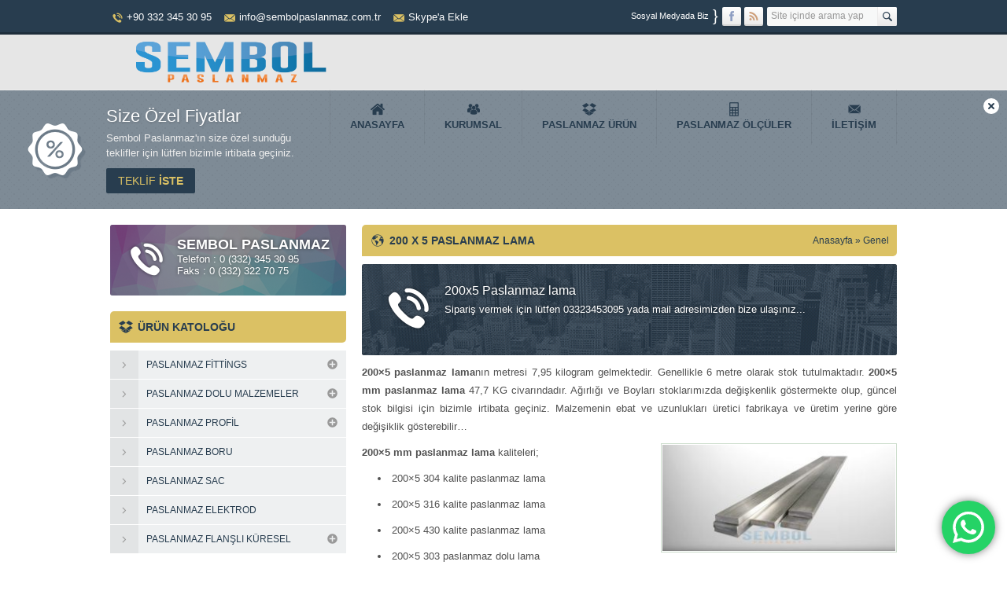

--- FILE ---
content_type: text/html; charset=UTF-8
request_url: https://sembolpaslanmaz.com.tr/200-x-5-paslanmaz-lama/
body_size: 13406
content:
<!DOCTYPE html>
<html lang="tr" >
<head>	
	<script async src="//pagead2.googlesyndication.com/pagead/js/adsbygoogle.js"></script>
<script>
  (adsbygoogle = window.adsbygoogle || []).push({
    google_ad_client: "ca-pub-5098694864187522",
    enable_page_level_ads: true
  });
</script>
<meta name="viewport" content="width=device-width, initial-scale=1" />
<meta charset="UTF-8" />
<link href='http://fonts.googleapis.com/css?family=Exo+2:400,500,600,700,300&amp;subset=latin,latin-ext' rel='stylesheet' type='text/css' />
<link href="https://sembolpaslanmaz.com.tr/wp-content/themes/sembol/lib/owl-carousel/owl.carousel.css" rel="stylesheet" type="text/css">
<link rel="stylesheet" type="text/css" href="https://sembolpaslanmaz.com.tr/wp-content/themes/sembol/style.php?color=283d4f" media="all" />
<!--[if lt IE 9]>
<script src="https://sembolpaslanmaz.com.tr/wp-content/themes/sembol/scripts/html5shiv.js"></script>
<![endif]-->
<title>
	200 x 5 Paslanmaz Lama - Sembol Paslanmaz</title>
	<link rel="image_src" href="https://sembolpaslanmaz.com.tr/wp-content/uploads/2016/06/logolu.png"/>
	<link rel="canonical" href="https://sembolpaslanmaz.com.tr/200-x-5-paslanmaz-lama/" />
	<meta property="og:type" content="article" />
	<meta property="og:description" content="200&#215;5 paslanmaz lamanın metresi 7,95 kilogram gelmektedir. Genellikle 6 metre olarak stok tutulmaktadır. 200&#215;5 mm paslanmaz lama 47,7 KG civarındadır. Ağırlığı ve Boyları stoklarımızda değişkenlik göstermekte olup, güncel stok bilgisi için bizimle irtibata geçiniz. Malzemenin ebat ve uzunlukları üretici fabrikaya ve üretim yerine göre değişiklik gösterebilir&#8230; 200&#215;5 mm paslanmaz lama kaliteleri; 200&#215;5 304 kalite paslanmaz lama 200&#215;5 316 " />
	<meta property="og:title" content="200 x 5 Paslanmaz Lama" />
	<meta property="og:image" content="https://sembolpaslanmaz.com.tr/wp-content/uploads/2016/06/logolu.png" />
	<meta property="og:url" content="https://sembolpaslanmaz.com.tr/200-x-5-paslanmaz-lama/" />

<link rel="shortcut icon" href="https://sembolpaslanmaz.com.tr/wp-content/themes/sembol/images/favicon.ico" type="image/x-icon">
<meta name='robots' content='index, follow, max-video-preview:-1, max-snippet:-1, max-image-preview:large' />

	<!-- This site is optimized with the Yoast SEO plugin v20.1 - https://yoast.com/wordpress/plugins/seo/ -->
	<title>200 x 5 Paslanmaz Lama - Sembol Paslanmaz</title>
	<link rel="canonical" href="https://sembolpaslanmaz.com.tr/200-x-5-paslanmaz-lama/" />
	<meta property="og:locale" content="tr_TR" />
	<meta property="og:type" content="article" />
	<meta property="og:title" content="200 x 5 Paslanmaz Lama - Sembol Paslanmaz" />
	<meta property="og:description" content="200&#215;5 paslanmaz lamanın metresi 7,95 kilogram gelmektedir. Genellikle 6 metre olarak stok tutulmaktadır. 200&#215;5 mm paslanmaz lama 47,7 KG civarındadır. Ağırlığı ve Boyları stoklarımızda değişkenlik göstermekte olup, güncel stok bilgisi için bizimle irtibata geçiniz. Malzemenin ebat ve uzunlukları üretici fabrikaya ve üretim yerine göre değişiklik gösterebilir&#8230; 200&#215;5 mm paslanmaz lama kaliteleri; 200&#215;5 304 kalite paslanmaz lama 200&#215;5 316 [&hellip;]" />
	<meta property="og:url" content="https://sembolpaslanmaz.com.tr/200-x-5-paslanmaz-lama/" />
	<meta property="og:site_name" content="Sembol Paslanmaz" />
	<meta property="article:publisher" content="http://www.facebook.com/sembolpaslanmaz" />
	<meta property="article:published_time" content="2016-06-15T06:08:48+00:00" />
	<meta property="og:image" content="https://sembolpaslanmaz.com.tr/wp-content/uploads/2016/06/logolu.png" />
	<meta property="og:image:width" content="996" />
	<meta property="og:image:height" content="544" />
	<meta property="og:image:type" content="image/png" />
	<meta name="author" content="admin" />
	<meta name="twitter:card" content="summary_large_image" />
	<meta name="twitter:label1" content="Yazan:" />
	<meta name="twitter:data1" content="admin" />
	<meta name="twitter:label2" content="Tahmini okuma süresi" />
	<meta name="twitter:data2" content="1 dakika" />
	<script type="application/ld+json" class="yoast-schema-graph">{"@context":"https://schema.org","@graph":[{"@type":"WebPage","@id":"https://sembolpaslanmaz.com.tr/200-x-5-paslanmaz-lama/","url":"https://sembolpaslanmaz.com.tr/200-x-5-paslanmaz-lama/","name":"200 x 5 Paslanmaz Lama - Sembol Paslanmaz","isPartOf":{"@id":"https://sembolpaslanmaz.com.tr/#website"},"primaryImageOfPage":{"@id":"https://sembolpaslanmaz.com.tr/200-x-5-paslanmaz-lama/#primaryimage"},"image":{"@id":"https://sembolpaslanmaz.com.tr/200-x-5-paslanmaz-lama/#primaryimage"},"thumbnailUrl":"https://sembolpaslanmaz.com.tr/wp-content/uploads/2016/06/logolu.png","datePublished":"2016-06-15T06:08:48+00:00","dateModified":"2016-06-15T06:08:48+00:00","author":{"@id":"https://sembolpaslanmaz.com.tr/#/schema/person/71e6c37095ef95c018f2a3f3c7b48c84"},"breadcrumb":{"@id":"https://sembolpaslanmaz.com.tr/200-x-5-paslanmaz-lama/#breadcrumb"},"inLanguage":"tr","potentialAction":[{"@type":"ReadAction","target":["https://sembolpaslanmaz.com.tr/200-x-5-paslanmaz-lama/"]}]},{"@type":"ImageObject","inLanguage":"tr","@id":"https://sembolpaslanmaz.com.tr/200-x-5-paslanmaz-lama/#primaryimage","url":"https://sembolpaslanmaz.com.tr/wp-content/uploads/2016/06/logolu.png","contentUrl":"https://sembolpaslanmaz.com.tr/wp-content/uploads/2016/06/logolu.png","width":996,"height":544},{"@type":"BreadcrumbList","@id":"https://sembolpaslanmaz.com.tr/200-x-5-paslanmaz-lama/#breadcrumb","itemListElement":[{"@type":"ListItem","position":1,"name":"Ana sayfa","item":"https://sembolpaslanmaz.com.tr/"},{"@type":"ListItem","position":2,"name":"200 x 5 Paslanmaz Lama"}]},{"@type":"WebSite","@id":"https://sembolpaslanmaz.com.tr/#website","url":"https://sembolpaslanmaz.com.tr/","name":"Sembol Paslanmaz","description":"paslanmaz boru, paslanmaz profil, paslanmaz çubuk, paslanmaz sac, paslanmaz fittings, paslanmaz manşon, paslanmaz nipel, paslanmaz çelik","potentialAction":[{"@type":"SearchAction","target":{"@type":"EntryPoint","urlTemplate":"https://sembolpaslanmaz.com.tr/?s={search_term_string}"},"query-input":"required name=search_term_string"}],"inLanguage":"tr"},{"@type":"Person","@id":"https://sembolpaslanmaz.com.tr/#/schema/person/71e6c37095ef95c018f2a3f3c7b48c84","name":"admin","url":"https://sembolpaslanmaz.com.tr/author/admin/"}]}</script>
	<!-- / Yoast SEO plugin. -->


<script type="text/javascript">
window._wpemojiSettings = {"baseUrl":"https:\/\/s.w.org\/images\/core\/emoji\/14.0.0\/72x72\/","ext":".png","svgUrl":"https:\/\/s.w.org\/images\/core\/emoji\/14.0.0\/svg\/","svgExt":".svg","source":{"concatemoji":"\/\/sembolpaslanmaz.com.tr\/wp-includes\/js\/wp-emoji-release.min.js?ver=5c1fa761fb1f5f3c3aa968cf42414806"}};
/*! This file is auto-generated */
!function(e,a,t){var n,r,o,i=a.createElement("canvas"),p=i.getContext&&i.getContext("2d");function s(e,t){var a=String.fromCharCode,e=(p.clearRect(0,0,i.width,i.height),p.fillText(a.apply(this,e),0,0),i.toDataURL());return p.clearRect(0,0,i.width,i.height),p.fillText(a.apply(this,t),0,0),e===i.toDataURL()}function c(e){var t=a.createElement("script");t.src=e,t.defer=t.type="text/javascript",a.getElementsByTagName("head")[0].appendChild(t)}for(o=Array("flag","emoji"),t.supports={everything:!0,everythingExceptFlag:!0},r=0;r<o.length;r++)t.supports[o[r]]=function(e){if(p&&p.fillText)switch(p.textBaseline="top",p.font="600 32px Arial",e){case"flag":return s([127987,65039,8205,9895,65039],[127987,65039,8203,9895,65039])?!1:!s([55356,56826,55356,56819],[55356,56826,8203,55356,56819])&&!s([55356,57332,56128,56423,56128,56418,56128,56421,56128,56430,56128,56423,56128,56447],[55356,57332,8203,56128,56423,8203,56128,56418,8203,56128,56421,8203,56128,56430,8203,56128,56423,8203,56128,56447]);case"emoji":return!s([129777,127995,8205,129778,127999],[129777,127995,8203,129778,127999])}return!1}(o[r]),t.supports.everything=t.supports.everything&&t.supports[o[r]],"flag"!==o[r]&&(t.supports.everythingExceptFlag=t.supports.everythingExceptFlag&&t.supports[o[r]]);t.supports.everythingExceptFlag=t.supports.everythingExceptFlag&&!t.supports.flag,t.DOMReady=!1,t.readyCallback=function(){t.DOMReady=!0},t.supports.everything||(n=function(){t.readyCallback()},a.addEventListener?(a.addEventListener("DOMContentLoaded",n,!1),e.addEventListener("load",n,!1)):(e.attachEvent("onload",n),a.attachEvent("onreadystatechange",function(){"complete"===a.readyState&&t.readyCallback()})),(e=t.source||{}).concatemoji?c(e.concatemoji):e.wpemoji&&e.twemoji&&(c(e.twemoji),c(e.wpemoji)))}(window,document,window._wpemojiSettings);
</script>
<style type="text/css">
img.wp-smiley,
img.emoji {
	display: inline !important;
	border: none !important;
	box-shadow: none !important;
	height: 1em !important;
	width: 1em !important;
	margin: 0 0.07em !important;
	vertical-align: -0.1em !important;
	background: none !important;
	padding: 0 !important;
}
</style>
	<link rel='stylesheet' id='wp-block-library-css' href='//sembolpaslanmaz.com.tr/wp-includes/css/dist/block-library/style.min.css?ver=5c1fa761fb1f5f3c3aa968cf42414806' type='text/css' media='all' />
<link rel='stylesheet' id='classic-theme-styles-css' href='//sembolpaslanmaz.com.tr/wp-includes/css/classic-themes.min.css?ver=1' type='text/css' media='all' />
<style id='global-styles-inline-css' type='text/css'>
body{--wp--preset--color--black: #000000;--wp--preset--color--cyan-bluish-gray: #abb8c3;--wp--preset--color--white: #ffffff;--wp--preset--color--pale-pink: #f78da7;--wp--preset--color--vivid-red: #cf2e2e;--wp--preset--color--luminous-vivid-orange: #ff6900;--wp--preset--color--luminous-vivid-amber: #fcb900;--wp--preset--color--light-green-cyan: #7bdcb5;--wp--preset--color--vivid-green-cyan: #00d084;--wp--preset--color--pale-cyan-blue: #8ed1fc;--wp--preset--color--vivid-cyan-blue: #0693e3;--wp--preset--color--vivid-purple: #9b51e0;--wp--preset--gradient--vivid-cyan-blue-to-vivid-purple: linear-gradient(135deg,rgba(6,147,227,1) 0%,rgb(155,81,224) 100%);--wp--preset--gradient--light-green-cyan-to-vivid-green-cyan: linear-gradient(135deg,rgb(122,220,180) 0%,rgb(0,208,130) 100%);--wp--preset--gradient--luminous-vivid-amber-to-luminous-vivid-orange: linear-gradient(135deg,rgba(252,185,0,1) 0%,rgba(255,105,0,1) 100%);--wp--preset--gradient--luminous-vivid-orange-to-vivid-red: linear-gradient(135deg,rgba(255,105,0,1) 0%,rgb(207,46,46) 100%);--wp--preset--gradient--very-light-gray-to-cyan-bluish-gray: linear-gradient(135deg,rgb(238,238,238) 0%,rgb(169,184,195) 100%);--wp--preset--gradient--cool-to-warm-spectrum: linear-gradient(135deg,rgb(74,234,220) 0%,rgb(151,120,209) 20%,rgb(207,42,186) 40%,rgb(238,44,130) 60%,rgb(251,105,98) 80%,rgb(254,248,76) 100%);--wp--preset--gradient--blush-light-purple: linear-gradient(135deg,rgb(255,206,236) 0%,rgb(152,150,240) 100%);--wp--preset--gradient--blush-bordeaux: linear-gradient(135deg,rgb(254,205,165) 0%,rgb(254,45,45) 50%,rgb(107,0,62) 100%);--wp--preset--gradient--luminous-dusk: linear-gradient(135deg,rgb(255,203,112) 0%,rgb(199,81,192) 50%,rgb(65,88,208) 100%);--wp--preset--gradient--pale-ocean: linear-gradient(135deg,rgb(255,245,203) 0%,rgb(182,227,212) 50%,rgb(51,167,181) 100%);--wp--preset--gradient--electric-grass: linear-gradient(135deg,rgb(202,248,128) 0%,rgb(113,206,126) 100%);--wp--preset--gradient--midnight: linear-gradient(135deg,rgb(2,3,129) 0%,rgb(40,116,252) 100%);--wp--preset--duotone--dark-grayscale: url('#wp-duotone-dark-grayscale');--wp--preset--duotone--grayscale: url('#wp-duotone-grayscale');--wp--preset--duotone--purple-yellow: url('#wp-duotone-purple-yellow');--wp--preset--duotone--blue-red: url('#wp-duotone-blue-red');--wp--preset--duotone--midnight: url('#wp-duotone-midnight');--wp--preset--duotone--magenta-yellow: url('#wp-duotone-magenta-yellow');--wp--preset--duotone--purple-green: url('#wp-duotone-purple-green');--wp--preset--duotone--blue-orange: url('#wp-duotone-blue-orange');--wp--preset--font-size--small: 13px;--wp--preset--font-size--medium: 20px;--wp--preset--font-size--large: 36px;--wp--preset--font-size--x-large: 42px;--wp--preset--spacing--20: 0.44rem;--wp--preset--spacing--30: 0.67rem;--wp--preset--spacing--40: 1rem;--wp--preset--spacing--50: 1.5rem;--wp--preset--spacing--60: 2.25rem;--wp--preset--spacing--70: 3.38rem;--wp--preset--spacing--80: 5.06rem;}:where(.is-layout-flex){gap: 0.5em;}body .is-layout-flow > .alignleft{float: left;margin-inline-start: 0;margin-inline-end: 2em;}body .is-layout-flow > .alignright{float: right;margin-inline-start: 2em;margin-inline-end: 0;}body .is-layout-flow > .aligncenter{margin-left: auto !important;margin-right: auto !important;}body .is-layout-constrained > .alignleft{float: left;margin-inline-start: 0;margin-inline-end: 2em;}body .is-layout-constrained > .alignright{float: right;margin-inline-start: 2em;margin-inline-end: 0;}body .is-layout-constrained > .aligncenter{margin-left: auto !important;margin-right: auto !important;}body .is-layout-constrained > :where(:not(.alignleft):not(.alignright):not(.alignfull)){max-width: var(--wp--style--global--content-size);margin-left: auto !important;margin-right: auto !important;}body .is-layout-constrained > .alignwide{max-width: var(--wp--style--global--wide-size);}body .is-layout-flex{display: flex;}body .is-layout-flex{flex-wrap: wrap;align-items: center;}body .is-layout-flex > *{margin: 0;}:where(.wp-block-columns.is-layout-flex){gap: 2em;}.has-black-color{color: var(--wp--preset--color--black) !important;}.has-cyan-bluish-gray-color{color: var(--wp--preset--color--cyan-bluish-gray) !important;}.has-white-color{color: var(--wp--preset--color--white) !important;}.has-pale-pink-color{color: var(--wp--preset--color--pale-pink) !important;}.has-vivid-red-color{color: var(--wp--preset--color--vivid-red) !important;}.has-luminous-vivid-orange-color{color: var(--wp--preset--color--luminous-vivid-orange) !important;}.has-luminous-vivid-amber-color{color: var(--wp--preset--color--luminous-vivid-amber) !important;}.has-light-green-cyan-color{color: var(--wp--preset--color--light-green-cyan) !important;}.has-vivid-green-cyan-color{color: var(--wp--preset--color--vivid-green-cyan) !important;}.has-pale-cyan-blue-color{color: var(--wp--preset--color--pale-cyan-blue) !important;}.has-vivid-cyan-blue-color{color: var(--wp--preset--color--vivid-cyan-blue) !important;}.has-vivid-purple-color{color: var(--wp--preset--color--vivid-purple) !important;}.has-black-background-color{background-color: var(--wp--preset--color--black) !important;}.has-cyan-bluish-gray-background-color{background-color: var(--wp--preset--color--cyan-bluish-gray) !important;}.has-white-background-color{background-color: var(--wp--preset--color--white) !important;}.has-pale-pink-background-color{background-color: var(--wp--preset--color--pale-pink) !important;}.has-vivid-red-background-color{background-color: var(--wp--preset--color--vivid-red) !important;}.has-luminous-vivid-orange-background-color{background-color: var(--wp--preset--color--luminous-vivid-orange) !important;}.has-luminous-vivid-amber-background-color{background-color: var(--wp--preset--color--luminous-vivid-amber) !important;}.has-light-green-cyan-background-color{background-color: var(--wp--preset--color--light-green-cyan) !important;}.has-vivid-green-cyan-background-color{background-color: var(--wp--preset--color--vivid-green-cyan) !important;}.has-pale-cyan-blue-background-color{background-color: var(--wp--preset--color--pale-cyan-blue) !important;}.has-vivid-cyan-blue-background-color{background-color: var(--wp--preset--color--vivid-cyan-blue) !important;}.has-vivid-purple-background-color{background-color: var(--wp--preset--color--vivid-purple) !important;}.has-black-border-color{border-color: var(--wp--preset--color--black) !important;}.has-cyan-bluish-gray-border-color{border-color: var(--wp--preset--color--cyan-bluish-gray) !important;}.has-white-border-color{border-color: var(--wp--preset--color--white) !important;}.has-pale-pink-border-color{border-color: var(--wp--preset--color--pale-pink) !important;}.has-vivid-red-border-color{border-color: var(--wp--preset--color--vivid-red) !important;}.has-luminous-vivid-orange-border-color{border-color: var(--wp--preset--color--luminous-vivid-orange) !important;}.has-luminous-vivid-amber-border-color{border-color: var(--wp--preset--color--luminous-vivid-amber) !important;}.has-light-green-cyan-border-color{border-color: var(--wp--preset--color--light-green-cyan) !important;}.has-vivid-green-cyan-border-color{border-color: var(--wp--preset--color--vivid-green-cyan) !important;}.has-pale-cyan-blue-border-color{border-color: var(--wp--preset--color--pale-cyan-blue) !important;}.has-vivid-cyan-blue-border-color{border-color: var(--wp--preset--color--vivid-cyan-blue) !important;}.has-vivid-purple-border-color{border-color: var(--wp--preset--color--vivid-purple) !important;}.has-vivid-cyan-blue-to-vivid-purple-gradient-background{background: var(--wp--preset--gradient--vivid-cyan-blue-to-vivid-purple) !important;}.has-light-green-cyan-to-vivid-green-cyan-gradient-background{background: var(--wp--preset--gradient--light-green-cyan-to-vivid-green-cyan) !important;}.has-luminous-vivid-amber-to-luminous-vivid-orange-gradient-background{background: var(--wp--preset--gradient--luminous-vivid-amber-to-luminous-vivid-orange) !important;}.has-luminous-vivid-orange-to-vivid-red-gradient-background{background: var(--wp--preset--gradient--luminous-vivid-orange-to-vivid-red) !important;}.has-very-light-gray-to-cyan-bluish-gray-gradient-background{background: var(--wp--preset--gradient--very-light-gray-to-cyan-bluish-gray) !important;}.has-cool-to-warm-spectrum-gradient-background{background: var(--wp--preset--gradient--cool-to-warm-spectrum) !important;}.has-blush-light-purple-gradient-background{background: var(--wp--preset--gradient--blush-light-purple) !important;}.has-blush-bordeaux-gradient-background{background: var(--wp--preset--gradient--blush-bordeaux) !important;}.has-luminous-dusk-gradient-background{background: var(--wp--preset--gradient--luminous-dusk) !important;}.has-pale-ocean-gradient-background{background: var(--wp--preset--gradient--pale-ocean) !important;}.has-electric-grass-gradient-background{background: var(--wp--preset--gradient--electric-grass) !important;}.has-midnight-gradient-background{background: var(--wp--preset--gradient--midnight) !important;}.has-small-font-size{font-size: var(--wp--preset--font-size--small) !important;}.has-medium-font-size{font-size: var(--wp--preset--font-size--medium) !important;}.has-large-font-size{font-size: var(--wp--preset--font-size--large) !important;}.has-x-large-font-size{font-size: var(--wp--preset--font-size--x-large) !important;}
.wp-block-navigation a:where(:not(.wp-element-button)){color: inherit;}
:where(.wp-block-columns.is-layout-flex){gap: 2em;}
.wp-block-pullquote{font-size: 1.5em;line-height: 1.6;}
</style>
<link rel='stylesheet' id='contact-form-7-css' href='//sembolpaslanmaz.com.tr/wp-content/plugins/contact-form-7/includes/css/styles.css?ver=5.7.4' type='text/css' media='all' />
<link rel='stylesheet' id='rs-plugin-settings-css' href='//sembolpaslanmaz.com.tr/wp-content/plugins/revslider/public/assets/css/rs6.css?ver=6.2.23' type='text/css' media='all' />
<style id='rs-plugin-settings-inline-css' type='text/css'>
.tp-caption a{color:#ff7302;text-shadow:none;-webkit-transition:all 0.2s ease-out;-moz-transition:all 0.2s ease-out;-o-transition:all 0.2s ease-out;-ms-transition:all 0.2s ease-out}.tp-caption a:hover{color:#ffa902}
</style>
<script type='text/javascript' src='//sembolpaslanmaz.com.tr/wp-includes/js/jquery/jquery.min.js?ver=3.6.1' id='jquery-core-js'></script>
<script type='text/javascript' src='//sembolpaslanmaz.com.tr/wp-includes/js/jquery/jquery-migrate.min.js?ver=3.3.2' id='jquery-migrate-js'></script>
<link rel="https://api.w.org/" href="https://sembolpaslanmaz.com.tr/wp-json/" /><link rel="alternate" type="application/json" href="https://sembolpaslanmaz.com.tr/wp-json/wp/v2/posts/2379" /><link rel="EditURI" type="application/rsd+xml" title="RSD" href="https://sembolpaslanmaz.com.tr/xmlrpc.php?rsd" />
<link rel="wlwmanifest" type="application/wlwmanifest+xml" href="https://sembolpaslanmaz.com.tr/wp-includes/wlwmanifest.xml" />
<link rel='shortlink' href='https://sembolpaslanmaz.com.tr/?p=2379' />
<link rel="alternate" type="application/json+oembed" href="https://sembolpaslanmaz.com.tr/wp-json/oembed/1.0/embed?url=https%3A%2F%2Fsembolpaslanmaz.com.tr%2F200-x-5-paslanmaz-lama%2F" />
<link rel="alternate" type="text/xml+oembed" href="https://sembolpaslanmaz.com.tr/wp-json/oembed/1.0/embed?url=https%3A%2F%2Fsembolpaslanmaz.com.tr%2F200-x-5-paslanmaz-lama%2F&#038;format=xml" />
<meta name="generator" content="Powered by Slider Revolution 6.2.23 - responsive, Mobile-Friendly Slider Plugin for WordPress with comfortable drag and drop interface." />
<script type="text/javascript">function setREVStartSize(e){
			//window.requestAnimationFrame(function() {				 
				window.RSIW = window.RSIW===undefined ? window.innerWidth : window.RSIW;	
				window.RSIH = window.RSIH===undefined ? window.innerHeight : window.RSIH;	
				try {								
					var pw = document.getElementById(e.c).parentNode.offsetWidth,
						newh;
					pw = pw===0 || isNaN(pw) ? window.RSIW : pw;
					e.tabw = e.tabw===undefined ? 0 : parseInt(e.tabw);
					e.thumbw = e.thumbw===undefined ? 0 : parseInt(e.thumbw);
					e.tabh = e.tabh===undefined ? 0 : parseInt(e.tabh);
					e.thumbh = e.thumbh===undefined ? 0 : parseInt(e.thumbh);
					e.tabhide = e.tabhide===undefined ? 0 : parseInt(e.tabhide);
					e.thumbhide = e.thumbhide===undefined ? 0 : parseInt(e.thumbhide);
					e.mh = e.mh===undefined || e.mh=="" || e.mh==="auto" ? 0 : parseInt(e.mh,0);		
					if(e.layout==="fullscreen" || e.l==="fullscreen") 						
						newh = Math.max(e.mh,window.RSIH);					
					else{					
						e.gw = Array.isArray(e.gw) ? e.gw : [e.gw];
						for (var i in e.rl) if (e.gw[i]===undefined || e.gw[i]===0) e.gw[i] = e.gw[i-1];					
						e.gh = e.el===undefined || e.el==="" || (Array.isArray(e.el) && e.el.length==0)? e.gh : e.el;
						e.gh = Array.isArray(e.gh) ? e.gh : [e.gh];
						for (var i in e.rl) if (e.gh[i]===undefined || e.gh[i]===0) e.gh[i] = e.gh[i-1];
											
						var nl = new Array(e.rl.length),
							ix = 0,						
							sl;					
						e.tabw = e.tabhide>=pw ? 0 : e.tabw;
						e.thumbw = e.thumbhide>=pw ? 0 : e.thumbw;
						e.tabh = e.tabhide>=pw ? 0 : e.tabh;
						e.thumbh = e.thumbhide>=pw ? 0 : e.thumbh;					
						for (var i in e.rl) nl[i] = e.rl[i]<window.RSIW ? 0 : e.rl[i];
						sl = nl[0];									
						for (var i in nl) if (sl>nl[i] && nl[i]>0) { sl = nl[i]; ix=i;}															
						var m = pw>(e.gw[ix]+e.tabw+e.thumbw) ? 1 : (pw-(e.tabw+e.thumbw)) / (e.gw[ix]);					
						newh =  (e.gh[ix] * m) + (e.tabh + e.thumbh);
					}				
					if(window.rs_init_css===undefined) window.rs_init_css = document.head.appendChild(document.createElement("style"));					
					document.getElementById(e.c).height = newh+"px";
					window.rs_init_css.innerHTML += "#"+e.c+"_wrapper { height: "+newh+"px }";				
				} catch(e){
					console.log("Failure at Presize of Slider:" + e)
				}					   
			//});
		  };</script>
<script>
  (function(i,s,o,g,r,a,m){i['GoogleAnalyticsObject']=r;i[r]=i[r]||function(){
  (i[r].q=i[r].q||[]).push(arguments)},i[r].l=1*new Date();a=s.createElement(o),
  m=s.getElementsByTagName(o)[0];a.async=1;a.src=g;m.parentNode.insertBefore(a,m)
  })(window,document,'script','https://www.google-analytics.com/analytics.js','ga');

  ga('create', 'UA-78909753-1', 'auto');
  ga('send', 'pageview');

</script></head>
<body class="sidebarLeft">


<header>
	<div id="topbar">
		<div class="innerContainer">
			<div id="topInfo">
				<div class="item phone"><span class="safirIconFont"></span>+90 332 345 30 95</div>				<div class="item email"><span class="safirIconFont"></span>info@sembolpaslanmaz.com.tr</div>				<div class="item email"><span class="safirIconFont"></span><a href="skype:sembolfatih?add">Skype'a Ekle</a></div>

			</div>
			<div class="rightBlock">
				<div id="topSearch">
					<form method="get" id="safir-searchform" action="https://sembolpaslanmaz.com.tr">
						<input type="text" name="s" id="s" value="Site içinde arama yap" onblur="if(this.value=='') this.value=this.defaultValue;" onfocus="if(this.value==this.defaultValue) this.value='';" />
						<button type="submit" class="safirIconFont"></button>
					</form>
				</div>
				<div id="topSocial" class="safirSocial">
					<p><span>Sosyal Medyada Biz</span><span>}</span></p>
										<ul>
						<li class="facebook"><a rel="external" href="https://www.facebook.com/sembolpaslanmaz/" title="Sitemizi Facebook üzerinden takip edin"></a></li><li class="rss"><a rel="external" href="http://sembolpaslanmaz.com.tr/feed/" title="Sitemizi Rss üzerinden takip edin"></a></li>					</ul>
				</div>
			</div>
		</div>
	</div>

	<div id="header">
		<div id="logo">
						<span><a href="https://sembolpaslanmaz.com.tr"><img src="http://sembolpaslanmaz.com.tr/wp-content/uploads/2016/05/111111111-300x112.png" alt="Sembol Paslanmaz" title="Sembol Paslanmaz - Anasayfa" width="300" height="112" /></a></span>		</div>
		<div id="menu">
			<ul id="menu-ana-menu" class="menu"><li id="menu-item-435" class="ev menu-item menu-item-type-custom menu-item-object-custom menu-item-435"><a href="https://www.sembolpaslanmaz.com.tr">Anasayfa</a></li>
<li id="menu-item-453" class="kurumsal menu-item menu-item-type-custom menu-item-object-custom menu-item-has-children menu-item-453"><a href="#">Kurumsal</a>
<ul class="sub-menu">
	<li id="menu-item-484" class="kurumsal menu-item menu-item-type-post_type menu-item-object-page menu-item-484"><a href="https://sembolpaslanmaz.com.tr/hakkimizda/">Hakkımızda</a></li>
	<li id="menu-item-598" class="gazete menu-item menu-item-type-post_type menu-item-object-page menu-item-598"><a href="https://sembolpaslanmaz.com.tr/fatura-bilgileri/">Fatura Bilgileri</a></li>
	<li id="menu-item-694" class="canta menu-item menu-item-type-post_type menu-item-object-page menu-item-694"><a href="https://sembolpaslanmaz.com.tr/banka-hesaplari/">Banka Hesapları</a></li>
	<li id="menu-item-682" class="soru menu-item menu-item-type-post_type menu-item-object-page menu-item-682"><a href="https://sembolpaslanmaz.com.tr/sikca-sorulan-sorular/">S.S.S.</a></li>
</ul>
</li>
<li id="menu-item-454" class="urun menu-item menu-item-type-taxonomy menu-item-object-category menu-item-has-children menu-item-454"><a href="https://sembolpaslanmaz.com.tr/urun/">Paslanmaz ürün</a>
<ul class="sub-menu">
	<li id="menu-item-670" class="menu-item menu-item-type-taxonomy menu-item-object-category menu-item-has-children menu-item-670"><a href="https://sembolpaslanmaz.com.tr/urun/paslanmaz-fittings/">Paslanmaz Fittings</a>
	<ul class="sub-menu">
		<li id="menu-item-664" class="urun menu-item menu-item-type-taxonomy menu-item-object-category menu-item-664"><a href="https://sembolpaslanmaz.com.tr/urun/paslanmaz-fittings/paslanmaz-nipel/">Paslanmaz Nipel</a></li>
		<li id="menu-item-665" class="urun menu-item menu-item-type-taxonomy menu-item-object-category menu-item-665"><a href="https://sembolpaslanmaz.com.tr/urun/paslanmaz-fittings/paslanmaz-manson/">Paslanmaz Manşon</a></li>
		<li id="menu-item-666" class="urun menu-item menu-item-type-taxonomy menu-item-object-category menu-item-666"><a href="https://sembolpaslanmaz.com.tr/urun/paslanmaz-fittings/paslanmaz-dirsek/">Paslanmaz Dirsek</a></li>
	</ul>
</li>
	<li id="menu-item-667" class="urun menu-item menu-item-type-taxonomy menu-item-object-category menu-item-667"><a href="https://sembolpaslanmaz.com.tr/urun/paslanmaz-boru/">Paslanmaz Boru</a></li>
	<li id="menu-item-668" class="menu-item menu-item-type-taxonomy menu-item-object-category menu-item-has-children menu-item-668"><a href="https://sembolpaslanmaz.com.tr/urun/paslanmaz-profil/">Paslanmaz Profil</a>
	<ul class="sub-menu">
		<li id="menu-item-1693" class="urun menu-item menu-item-type-taxonomy menu-item-object-category menu-item-1693"><a href="https://sembolpaslanmaz.com.tr/urun/paslanmaz-profil/paslanmaz-kare-profil/">Paslanmaz Kare Profil</a></li>
		<li id="menu-item-1692" class="urun menu-item menu-item-type-taxonomy menu-item-object-category menu-item-1692"><a href="https://sembolpaslanmaz.com.tr/urun/paslanmaz-profil/paslanmaz-dikdortgen-profil/">Paslanmaz Dikdörtgen Profil</a></li>
	</ul>
</li>
	<li id="menu-item-669" class="urun menu-item menu-item-type-taxonomy menu-item-object-category menu-item-669"><a href="https://sembolpaslanmaz.com.tr/urun/paslanmaz-sac/">Paslanmaz Sac</a></li>
	<li id="menu-item-671" class="urun menu-item menu-item-type-taxonomy menu-item-object-category menu-item-671"><a href="https://sembolpaslanmaz.com.tr/urun/paslanmaz-elektrod/">Paslanmaz Elektrod</a></li>
	<li id="menu-item-1691" class="menu-item menu-item-type-custom menu-item-object-custom menu-item-has-children menu-item-1691"><a href="#">Paslanmaz Dolu Malzemeler</a>
	<ul class="sub-menu">
		<li id="menu-item-672" class="urun menu-item menu-item-type-taxonomy menu-item-object-category menu-item-672"><a href="https://sembolpaslanmaz.com.tr/urun/paslanmaz-mil/">Paslanmaz Çubuk &#8211; Mil</a></li>
		<li id="menu-item-1448" class="urun menu-item menu-item-type-taxonomy menu-item-object-category menu-item-1448"><a href="https://sembolpaslanmaz.com.tr/urun/altikoseli-urunler/">Paslanmaz Altıköşe</a></li>
		<li id="menu-item-1561" class="urun menu-item menu-item-type-taxonomy menu-item-object-category menu-item-1561"><a href="https://sembolpaslanmaz.com.tr/urun/paslanmaz-kare/">Paslanmaz Kare</a></li>
		<li id="menu-item-1904" class="urun menu-item menu-item-type-taxonomy menu-item-object-category menu-item-1904"><a href="https://sembolpaslanmaz.com.tr/urun/paslanmaz-lama/">Paslanmaz Lama</a></li>
	</ul>
</li>
</ul>
</li>
<li id="menu-item-730" class="hesap menu-item menu-item-type-taxonomy menu-item-object-category menu-item-has-children menu-item-730"><a href="https://sembolpaslanmaz.com.tr/paslanmaz-olculer/">Paslanmaz Ölçüler</a>
<ul class="sub-menu">
	<li id="menu-item-732" class="menu-item menu-item-type-post_type menu-item-object-post menu-item-732"><a href="https://sembolpaslanmaz.com.tr/paslanmaz-profil-olculeri/">Paslanmaz Profil Ölçüleri</a></li>
	<li id="menu-item-731" class="menu-item menu-item-type-post_type menu-item-object-post menu-item-731"><a href="https://sembolpaslanmaz.com.tr/paslanmaz-lama-olculeri/">Paslanmaz Lama Ölçüleri</a></li>
</ul>
</li>
<li id="menu-item-482" class="iletisim menu-item menu-item-type-post_type menu-item-object-page menu-item-has-children menu-item-482"><a href="https://sembolpaslanmaz.com.tr/iletisim/">İletişim</a>
<ul class="sub-menu">
	<li id="menu-item-526" class="kampanya menu-item menu-item-type-post_type menu-item-object-page menu-item-526"><a href="https://sembolpaslanmaz.com.tr/teklif-iste/">Teklif İste</a></li>
</ul>
</li>
</ul>		</div>
	</div>
</header>

	
<div id="spot">
	<span class="toggle safirIconFont"></span>
	<div class="inner">
		<div class="innerContainer">
			<div class="content">
								<div class="icon safirIconFont kampanya"></div>
								<div class="header">Size Özel Fiyatlar</div>
				<div class="description">Sembol Paslanmaz'ın size özel sunduğu teklifler için lütfen bizimle irtibata geçiniz. </div>
									<a class="safirbutton alt" href="http://sembolpaslanmaz.com.tr/yeni/index.php/teklif-iste/">TEKLİF İSTE</a>
							</div>
		</div>
	</div>
</div>

<div id="main" class="innerContainer">
	<div id="content" >	

<div id="single" class="normal">

	<div class="mainHeading">
		<div class="icon dunya"></div>
		<h1 class="title">200 x 5 Paslanmaz Lama</h1>
				<div id="breadcrumb">
			<a href="https://sembolpaslanmaz.com.tr/">Anasayfa</a> &raquo; <a href="https://sembolpaslanmaz.com.tr/genel/">Genel</a>		</div>	
			</div>		


	
	
				
	<div class="reading">
		

			<div class="descriptionbox buildings">
				<div class="inner">
					<div class="safirIconFont icon telefon"></div>
					<div class="header">200x5 Paslanmaz lama</div>
					<div class="content">Sipariş vermek için lütfen 03323453095 yada mail adresimizden bize ulaşınız...</div>
				</div>
			</div>

		
<p><strong>200&#215;5 paslanmaz lama</strong>nın metresi 7,95 kilogram gelmektedir. Genellikle 6 metre olarak stok tutulmaktadır. <strong>200&#215;5 mm paslanmaz lama</strong> 47,7 KG civarındadır. Ağırlığı ve Boyları stoklarımızda değişkenlik göstermekte olup, güncel stok bilgisi için bizimle irtibata geçiniz. Malzemenin ebat ve uzunlukları üretici fabrikaya ve üretim yerine göre değişiklik gösterebilir&#8230;</p>
<p><strong>200&#215;5 mm paslanmaz lama </strong>kaliteleri;<a href="http://sembolpaslanmaz.com.tr/wp-content/uploads/2016/06/lama-logolu.jpg"><img decoding="async" class="size-medium wp-image-1901 alignright" src="http://sembolpaslanmaz.com.tr/wp-content/uploads/2016/06/lama-logolu-300x137.jpg" alt="lama logolu" width="300" height="137" srcset="https://sembolpaslanmaz.com.tr/wp-content/uploads/2016/06/lama-logolu-300x137.jpg 300w, https://sembolpaslanmaz.com.tr/wp-content/uploads/2016/06/lama-logolu-768x350.jpg 768w, https://sembolpaslanmaz.com.tr/wp-content/uploads/2016/06/lama-logolu.jpg 940w" sizes="(max-width: 300px) 100vw, 300px" /></a></p>
<ul>
<li>200&#215;5 304 kalite paslanmaz lama</li>
<li>200&#215;5 316 kalite paslanmaz lama</li>
<li>200&#215;5 430 kalite paslanmaz lama</li>
<li>200&#215;5 303 paslanmaz dolu lama</li>
</ul>
<p>Listede olmayan <strong>200x5mm paslanmaz çelik lama </strong>için bizimle irtibata geçiniz.</p>
	</div>

	<div id="page-links">	
			</div>

		<div class="safirShare">
		<iframe src="//www.facebook.com/plugins/like.php?href=https://sembolpaslanmaz.com.tr/200-x-5-paslanmaz-lama/&amp;share=true&amp;send=false&amp;layout=button_count&amp;width=130&amp;show_faces=false&amp;font=arial&amp;colorscheme=light&amp;action=like&amp;height=21" scrolling="no" frameborder="0" style="border:none; overflow:hidden; width:140px; height:20px;" allowTransparency="true"></iframe>

		<script>!function(d,s,id){var js,fjs=d.getElementsByTagName(s)[0];if(!d.getElementById(id)){js=d.createElement(s);js.id=id;js.src="//platform.twitter.com/widgets.js";fjs.parentNode.insertBefore(js,fjs);}}(document,"script","twitter-wjs");</script>
		<a style="float:left;" href="https://twitter.com/share" class="twitter-share-button" data-url="https://sembolpaslanmaz.com.tr/200-x-5-paslanmaz-lama/" data-lang="tr">Tweetle</a>
		

		<div class="g-plusone" data-size="medium"></div>
		<script type="text/javascript">
		  window.___gcfg = {lang: 'tr'};

		  (function() {
		    var po = document.createElement('script'); po.type = 'text/javascript'; po.async = true;
		    po.src = 'https://apis.google.com/js/platform.js';
		    var s = document.getElementsByTagName('script')[0]; s.parentNode.insertBefore(po, s);
		  })();
		</script>
	</div>
	
		<div class="tags">
		<a href="https://sembolpaslanmaz.com.tr/paslanmaz/2005-paslanmaz-celik-lama-cubuk/" rel="tag">200*5 paslanmaz çelik lama çubuk</a><a href="https://sembolpaslanmaz.com.tr/paslanmaz/200x5-lama/" rel="tag">200x5 lama</a><a href="https://sembolpaslanmaz.com.tr/paslanmaz/200x5-paslanmaz-celik-lama/" rel="tag">200x5 paslanmaz çelik lama</a><a href="https://sembolpaslanmaz.com.tr/paslanmaz/200x5-paslanmaz-dolu-lama/" rel="tag">200x5 paslanmaz dolu lama</a><a href="https://sembolpaslanmaz.com.tr/paslanmaz/200x5-paslanmaz-lama/" rel="tag">200x5 paslanmaz lama</a>	</div>
	
	<div class="metaBox">
					<div class="meta category"><div class="icon"></div><a href="https://sembolpaslanmaz.com.tr/genel/" >Genel</a>, <a href="https://sembolpaslanmaz.com.tr/urun/paslanmaz-lama/" >Paslanmaz Lama</a></div>
			</div>

				<div id="related">
				<div class="mainHeading">
					<div class="icon liste"></div>
					<div class="title">İLGİNİZİ ÇEKEBİLECEK DİĞER KONULAR</div>
														</div>		
				<div class="articleList">
					<div class="items">
						<div class="container">
	<div class="post standard">
		<div class="thumb">
			<a href="https://sembolpaslanmaz.com.tr/dn20-paslanmaz-yaka/">
				<img src="https://sembolpaslanmaz.com.tr/wp-content/themes/sembol/lib/timthumb.php?src=https://sembolpaslanmaz.com.tr/wp-content/uploads/2016/07/yaka.jpg11.jpg&amp;w=218&amp;h=123" alt="DN20 Paslanmaz Yaka" width="218" height="123" />			</a>
		</div>
		<div class="detail">
			<div class="title">
				<div class="row">
					<a href="https://sembolpaslanmaz.com.tr/dn20-paslanmaz-yaka/"><span>DN20 Paslanmaz Yaka</span></a>
				</div>
			</div>
			<div class="summary">
							</div>
			<div class="meta">
				<div class="row">
					<a class="more" href="https://sembolpaslanmaz.com.tr/dn20-paslanmaz-yaka/">DEVAMINI OKU</a>
				</div>
			</div>
		</div>
	</div>
</div><div class="container">
	<div class="post standard">
		<div class="thumb">
			<a href="https://sembolpaslanmaz.com.tr/110-x-10-paslanmaz-lama/">
				<img src="https://sembolpaslanmaz.com.tr/wp-content/themes/sembol/lib/timthumb.php?src=https://sembolpaslanmaz.com.tr/wp-content/uploads/2016/06/logolu.png&amp;w=218&amp;h=123" alt="110 x 10  Paslanmaz Lama" width="218" height="123" />			</a>
		</div>
		<div class="detail">
			<div class="title">
				<div class="row">
					<a href="https://sembolpaslanmaz.com.tr/110-x-10-paslanmaz-lama/"><span>110 x 10  Paslanmaz Lama</span></a>
				</div>
			</div>
			<div class="summary">
				110&#215;10 paslanmaz lamanın metresi 8,75 kilogram gelmektedir. Genellikle 6 metre olarak stok tutulmaktadır. 10&#215;2 mm paslanmaz lama 52,5 KG civarındadır. Ağırlığı ve Boyları stoklarımızda değişkenlik göstermekte olup, güncel stok bilgisi için bizimle irtibata geçiniz. Malzemenin ebat ve uzunlukları üretici fabrikaya ve üretim...			</div>
			<div class="meta">
				<div class="row">
					<a class="more" href="https://sembolpaslanmaz.com.tr/110-x-10-paslanmaz-lama/">DEVAMINI OKU</a>
				</div>
			</div>
		</div>
	</div>
</div><div class="container">
	<div class="post standard">
		<div class="thumb">
			<a href="https://sembolpaslanmaz.com.tr/dn-8-paslanmaz-yarim-manson/">
				<img src="https://sembolpaslanmaz.com.tr/wp-content/themes/sembol/lib/timthumb.php?src=https://sembolpaslanmaz.com.tr/wp-content/uploads/2016/06/^59E01E6C15DD88AF5F24EC0C5C2D70123338522666DFF0CAA8^pimgpsh_fullsize_distr.jpg&amp;w=218&amp;h=123" alt="DN 8 Paslanmaz Yarım Manşon" width="218" height="123" />			</a>
		</div>
		<div class="detail">
			<div class="title">
				<div class="row">
					<a href="https://sembolpaslanmaz.com.tr/dn-8-paslanmaz-yarim-manson/"><span>DN 8 Paslanmaz Yarım Manşon</span></a>
				</div>
			</div>
			<div class="summary">
				Paslanmaz Çelik DN 8 Yarım Manşon 1/4 inç gelmektedir. DN8 Yarım Manşon standart ebatı : DN : 13,5 mm^ INC : 1/4&#8243; L : 11 N : 18 304 DN8 Yarım Manşon 316 1/4 inç Yarım Manşon			</div>
			<div class="meta">
				<div class="row">
					<a class="more" href="https://sembolpaslanmaz.com.tr/dn-8-paslanmaz-yarim-manson/">DEVAMINI OKU</a>
				</div>
			</div>
		</div>
	</div>
</div>					</div>
				</div>

			</div>
			
	
</div><!--single--></div><!--content, single or main-->

<aside>
			<div class="buttonWidget sidebarWidget">
			<a href="#">
				<div class="safirIconFont icon telefon"></div>
				<div class="header">SEMBOL PASLANMAZ</div>
				<div class="description">Telefon : 0 (332) 345 30 95 <br>
Faks : 0 (332) 322 70 75 <br></div>
			</a>
		</div>
			<div class="safirCustomMenu sidebarWidget sub-closed">
									<div class="mainHeading radius">
						<div class="icon urun"></div>						<h2 class="title">ÜRÜN KATOLOĞU</h2>
					</div>
									<ul id="menu-urunler" class="menu"><li id="menu-item-614" class="menu-item menu-item-type-taxonomy menu-item-object-category menu-item-has-children menu-item-614"><a href="https://sembolpaslanmaz.com.tr/urun/paslanmaz-fittings/"><div class="icon arrow"></div><span class="title">Paslanmaz Fittings</span></a>
<ul class="sub-menu">
	<li id="menu-item-610" class="menu-item menu-item-type-taxonomy menu-item-object-category menu-item-610"><a href="https://sembolpaslanmaz.com.tr/urun/paslanmaz-fittings/paslanmaz-dirsek/"><div class="icon arrow"></div><span class="title">Paslanmaz Dirsek</span></a></li>
	<li id="menu-item-609" class="menu-item menu-item-type-taxonomy menu-item-object-category menu-item-609"><a href="https://sembolpaslanmaz.com.tr/urun/paslanmaz-fittings/paslanmaz-manson/"><div class="icon arrow"></div><span class="title">Paslanmaz Manşon</span></a></li>
	<li id="menu-item-608" class="menu-item menu-item-type-taxonomy menu-item-object-category menu-item-608"><a href="https://sembolpaslanmaz.com.tr/urun/paslanmaz-fittings/paslanmaz-nipel/"><div class="icon arrow"></div><span class="title">Paslanmaz Nipel</span></a></li>
</ul>
</li>
<li id="menu-item-1690" class="menu-item menu-item-type-custom menu-item-object-custom menu-item-has-children menu-item-1690"><a href="#"><div class="icon arrow"></div><span class="title">Paslanmaz Dolu Malzemeler</span></a>
<ul class="sub-menu">
	<li id="menu-item-616" class="urun menu-item menu-item-type-taxonomy menu-item-object-category current-post-ancestor current-menu-parent current-post-parent menu-item-616"><a href="https://sembolpaslanmaz.com.tr/urun/paslanmaz-mil/"><div class="icon arrow"></div><span class="title">Paslanmaz Çubuk &#8211; Mil</span></a></li>
	<li id="menu-item-1689" class="urun menu-item menu-item-type-taxonomy menu-item-object-category menu-item-1689"><a href="https://sembolpaslanmaz.com.tr/urun/paslanmaz-kare/"><div class="icon arrow"></div><span class="title">Paslanmaz Kare</span></a></li>
	<li id="menu-item-1449" class="urun menu-item menu-item-type-taxonomy menu-item-object-category menu-item-1449"><a href="https://sembolpaslanmaz.com.tr/urun/altikoseli-urunler/"><div class="icon arrow"></div><span class="title">Paslanmaz Altıköşe</span></a></li>
	<li id="menu-item-1905" class="menu-item menu-item-type-taxonomy menu-item-object-category menu-item-1905"><a href="https://sembolpaslanmaz.com.tr/urun/paslanmaz-lama/"><div class="icon arrow"></div><span class="title">Paslanmaz Lama</span></a></li>
</ul>
</li>
<li id="menu-item-612" class="menu-item menu-item-type-taxonomy menu-item-object-category menu-item-has-children menu-item-612"><a href="https://sembolpaslanmaz.com.tr/urun/paslanmaz-profil/"><div class="icon arrow"></div><span class="title">Paslanmaz Profil</span></a>
<ul class="sub-menu">
	<li id="menu-item-1688" class="urun menu-item menu-item-type-taxonomy menu-item-object-category menu-item-1688"><a href="https://sembolpaslanmaz.com.tr/urun/paslanmaz-profil/paslanmaz-kare-profil/"><div class="icon arrow"></div><span class="title">Paslanmaz Kare Profil</span></a></li>
	<li id="menu-item-1687" class="urun menu-item menu-item-type-taxonomy menu-item-object-category menu-item-1687"><a href="https://sembolpaslanmaz.com.tr/urun/paslanmaz-profil/paslanmaz-dikdortgen-profil/"><div class="icon arrow"></div><span class="title">Paslanmaz Dikdörtgen Profil</span></a></li>
</ul>
</li>
<li id="menu-item-611" class="menu-item menu-item-type-taxonomy menu-item-object-category menu-item-611"><a href="https://sembolpaslanmaz.com.tr/urun/paslanmaz-boru/"><div class="icon arrow"></div><span class="title">Paslanmaz Boru</span></a></li>
<li id="menu-item-613" class="urun menu-item menu-item-type-taxonomy menu-item-object-category menu-item-613"><a href="https://sembolpaslanmaz.com.tr/urun/paslanmaz-sac/"><div class="icon arrow"></div><span class="title">Paslanmaz Sac</span></a></li>
<li id="menu-item-615" class="menu-item menu-item-type-taxonomy menu-item-object-category menu-item-615"><a href="https://sembolpaslanmaz.com.tr/urun/paslanmaz-elektrod/"><div class="icon arrow"></div><span class="title">Paslanmaz Elektrod</span></a></li>
<li id="menu-item-3414" class="menu-item menu-item-type-taxonomy menu-item-object-category menu-item-has-children menu-item-3414"><a href="https://sembolpaslanmaz.com.tr/urun/paslanmaz-fittings/paslanmaz-flansli-kuresel-vana/"><div class="icon arrow"></div><span class="title">Paslanmaz Flanşlı Küresel Vana</span></a>
<ul class="sub-menu">
	<li id="menu-item-3415" class="menu-item menu-item-type-taxonomy menu-item-object-category menu-item-3415"><a href="https://sembolpaslanmaz.com.tr/urun/paslanmaz-fittings/paslanmaz-flansli-kuresel-vana/"><div class="icon arrow"></div><span class="title">Paslanmaz Flanşlı Küresel Vana</span></a></li>
</ul>
</li>
</ul> 
			</div>
			<div class="advancedPostsWidget3 sidebarWidget">
									<div class="mainHeading radius">
						<div class="icon gazete"></div>						<h2 class="title">Rastgele Ürünler</h2>
					</div>
									<div class="items">
					<div class="post sidebar">
	<div class="thumb">
		<a href="https://sembolpaslanmaz.com.tr/140-mm-paslanmaz-altikose-cubuk/">
			<img src="https://sembolpaslanmaz.com.tr/wp-content/themes/sembol/lib/timthumb.php?src=https://sembolpaslanmaz.com.tr/wp-content/uploads/2016/06/sdas.png&amp;w=70&amp;h=70" alt="140 mm Paslanmaz Altıköşe Çubuk" width="70" height="70" />		</a>
	</div>
	<div class="detail">
		<div class="title">
			<a href="https://sembolpaslanmaz.com.tr/140-mm-paslanmaz-altikose-cubuk/"><span>140 mm Paslanmaz Altıköşe Çubuk</span></a>
		</div>
		<div class="summary">
			140 mm altıköşe mil ağırlık olarak metre başına 133 KG gelmektedir. 140mm paslanmaz altıköşe çubuk 3,4 ve 6 metre boylardadır. 3 metre altıköşe ağırlığı 399 KG, 4 metre altıköşe ağırlığı 532 KG, 6 metre altıköşe ağırlığı 798 KG dir. 140mm paslanmaz altı köşe fiyatı, siparişi, teslimat bilgileri ve size özel ödeme seçeneklerini...		</div>
	</div>
</div>
<div class="post sidebar">
	<div class="thumb">
		<a href="https://sembolpaslanmaz.com.tr/38-mm-paslanmaz-altikose-cubuk/">
			<img src="https://sembolpaslanmaz.com.tr/wp-content/themes/sembol/lib/timthumb.php?src=https://sembolpaslanmaz.com.tr/wp-content/uploads/2016/06/sdas.png&amp;w=70&amp;h=70" alt="38  mm Paslanmaz Altıköşe Çubuk" width="70" height="70" />		</a>
	</div>
	<div class="detail">
		<div class="title">
			<a href="https://sembolpaslanmaz.com.tr/38-mm-paslanmaz-altikose-cubuk/"><span>38  mm Paslanmaz Altıköşe Çubuk</span></a>
		</div>
		<div class="summary">
			38 mm altıköşe mil ağırlık olarak metre başına 9,62 KG gelmektedir. 38mm paslanmaz altıköşe çubuk 3,4 ve 6 metre boylardadır. 3 metre altıköşe ağırlığı 28,86 KG, 4 metre altıköşe ağırlığı 38,48 KG, 6 metre altıköşe ağırlığı 57,72 KG dir. 38mm paslanmaz altı köşe fiyatı, siparişi, teslimat bilgileri ve size özel ödeme seçeneklerini...		</div>
	</div>
</div>
<div class="post sidebar">
	<div class="thumb">
		<a href="https://sembolpaslanmaz.com.tr/22-mm-paslanmaz-altikose-cubuk/">
			<img src="https://sembolpaslanmaz.com.tr/wp-content/themes/sembol/lib/timthumb.php?src=https://sembolpaslanmaz.com.tr/wp-content/uploads/2016/06/sdas.png&amp;w=70&amp;h=70" alt="22  mm Paslanmaz Altıköşe Çubuk" width="70" height="70" />		</a>
	</div>
	<div class="detail">
		<div class="title">
			<a href="https://sembolpaslanmaz.com.tr/22-mm-paslanmaz-altikose-cubuk/"><span>22  mm Paslanmaz Altıköşe Çubuk</span></a>
		</div>
		<div class="summary">
			22 mm altıköşe mil ağırlık olarak metre başına 3,20 KG gelmektedir. 22mm paslanmaz altıköşe çubuk 3,4 ve 6 metre boylardadır. 3 metre altıköşe ağırlığı 9,60 KG, 4 metre altıköşe ağırlığı 12,80 KG, 6 metre altıköşe ağırlığı 19,20 KG dir. 22mm paslanmaz altı köşe fiyatı, siparişi, teslimat bilgileri ve size özel ödeme seçeneklerini...		</div>
	</div>
</div>
<div class="post sidebar">
	<div class="thumb">
		<a href="https://sembolpaslanmaz.com.tr/dn-20-paslanmaz-disli-kor-tapa/">
			<img src="https://sembolpaslanmaz.com.tr/wp-content/themes/sembol/lib/timthumb.php?src=https://sembolpaslanmaz.com.tr/wp-content/uploads/2016/06/^8AAF46A4E09E642CF635E3C81CFB4E44FCC2A6029BA028A2BC^pimgpsh_fullsize_distr.jpg&amp;w=70&amp;h=70" alt="DN 20 Paslanmaz Dış Dişli Kör Tapa" width="70" height="70" />		</a>
	</div>
	<div class="detail">
		<div class="title">
			<a href="https://sembolpaslanmaz.com.tr/dn-20-paslanmaz-disli-kor-tapa/"><span>DN 20 Paslanmaz Dış Dişli Kör Tapa</span></a>
		</div>
		<div class="summary">
			Paslanmaz Çelik DN 20 Dış Dişli Kör Tapa 3/4 inç gelmektedir. DN20 Dış Dişli Kör Tapastandart ebatı : DN : 26,9 mm^ INC : 3/4&#8243; L : 24 N:29 I :15 304 DN20 DışDişli Kör Tapa 316 3/4 inç Dış Dişli Kör...		</div>
	</div>
</div>
<div class="post sidebar">
	<div class="thumb">
		<a href="https://sembolpaslanmaz.com.tr/2-12-paslanmaz-yarim-manson/">
			<img src="https://sembolpaslanmaz.com.tr/wp-content/themes/sembol/lib/timthumb.php?src=https://sembolpaslanmaz.com.tr/wp-content/uploads/2016/07/^EDCDD1962402078C6A035F06E54E8B3070CF43929AC88B259B^pimgpsh_fullsize_distr.jpg&amp;w=70&amp;h=70" alt="2.1/2&#8243; Paslanmaz Yarım Manşon" width="70" height="70" />		</a>
	</div>
	<div class="detail">
		<div class="title">
			<a href="https://sembolpaslanmaz.com.tr/2-12-paslanmaz-yarim-manson/"><span>2.1/2&#8243; Paslanmaz Yarım Manşon</span></a>
		</div>
		<div class="summary">
			Paslanmaz Çelik 2.1/2 &#8221; Paslanmaz Yarım Manşon 2.1/2&#8243; Paslanmaz Yarım Manşon standart ebatı : 304 2.1/2&#8243; Paslanmaz Yarım Manşon 3212.1/2&#8243; Paslanmaz Yarım Manşon d1:2.1/2 &#8221; d3:84 L2:33 2.1/2&#8243; Paslanmaz Yarım Manşon		</div>
	</div>
</div>
				</div>
			</div>
</aside>

</div>
<!--main--><div class="safirTop"><span class="arrow" title="Sayfa Başına Git"></span></div>
<footer>
	<div class="innerContainer float">
	<div id="footer-social" class="safirSocial">
			<p></p>
			


		</div>

		<div id="footer-menu">

			<nav>

				<ul><li><a href="skype:sembolfatih?add">Skype'a Ekle</a></li></ul>
			</nav>
			<div class="copyright"><a href="https://www.sembolpaslanmaz.com.tr">Sembol Paslanmaz</a> - 2017</div>
			


</div>

		</div>
	</div>
</footer>

<script src="//ajax.googleapis.com/ajax/libs/jquery/1.11.0/jquery.min.js"></script>
<!-- Click to Chat - https://holithemes.com/plugins/click-to-chat/  v3.23 -->  
            <div class="ht-ctc ht-ctc-chat ctc-analytics ctc_wp_desktop style-3_1  " id="ht-ctc-chat"  
                style="display: none;  position: fixed; bottom: 15px; right: 15px;"   >
                                <div class="ht_ctc_style ht_ctc_chat_style">
                <style id="ht-ctc-s3">
.ht-ctc .ctc_s_3_1:hover svg stop{stop-color:#25D366;}.ht-ctc .ctc_s_3_1:hover .ht_ctc_padding,.ht-ctc .ctc_s_3_1:hover .ctc_cta_stick{background-color:#25D366 !important;box-shadow:0px 0px 11px rgba(0,0,0,.5);}
</style>

<div title = 'Bizimle iletişime geçebilirsin!' style="display:flex;justify-content:center;align-items:center; " class="ctc_s_3_1">
    <p class="ctc-analytics ctc_cta ctc_cta_stick ht-ctc-cta " style="padding: 0px 16px; line-height: 1.6; ; background-color: #25d366; color: #ffffff; border-radius:10px; margin:0 10px;  display: none; ">Bizimle iletişime geçebilirsin!</p>
    <div class="ctc-analytics ht_ctc_padding" style="background-color: #25D366; padding: 14px; border-radius: 50%; box-shadow: 0px 0px 11px rgba(0,0,0,.5);">
        <svg style="pointer-events:none; display:block; height:40px; width:40px;" width="40px" height="40px" viewBox="0 0 1219.547 1225.016">
            <path style="fill: #E0E0E0;" fill="#E0E0E0" d="M1041.858 178.02C927.206 63.289 774.753.07 612.325 0 277.617 0 5.232 272.298 5.098 606.991c-.039 106.986 27.915 211.42 81.048 303.476L0 1225.016l321.898-84.406c88.689 48.368 188.547 73.855 290.166 73.896h.258.003c334.654 0 607.08-272.346 607.222-607.023.056-162.208-63.052-314.724-177.689-429.463zm-429.533 933.963h-.197c-90.578-.048-179.402-24.366-256.878-70.339l-18.438-10.93-191.021 50.083 51-186.176-12.013-19.087c-50.525-80.336-77.198-173.175-77.16-268.504.111-278.186 226.507-504.503 504.898-504.503 134.812.056 261.519 52.604 356.814 147.965 95.289 95.36 147.728 222.128 147.688 356.948-.118 278.195-226.522 504.543-504.693 504.543z"/>
            <linearGradient id="htwaicona-chat" gradientUnits="userSpaceOnUse" x1="609.77" y1="1190.114" x2="609.77" y2="21.084">
                <stop id="s3_1_offset_1" offset="0" stop-color="#25D366"/>
                <stop id="s3_1_offset_2" offset="1" stop-color="#25D366"/>
            </linearGradient>
            <path style="fill: url(#htwaicona-chat);" fill="url(#htwaicona-chat)" d="M27.875 1190.114l82.211-300.18c-50.719-87.852-77.391-187.523-77.359-289.602.133-319.398 260.078-579.25 579.469-579.25 155.016.07 300.508 60.398 409.898 169.891 109.414 109.492 169.633 255.031 169.57 409.812-.133 319.406-260.094 579.281-579.445 579.281-.023 0 .016 0 0 0h-.258c-96.977-.031-192.266-24.375-276.898-70.5l-307.188 80.548z"/>
            <image overflow="visible" opacity=".08" width="682" height="639" transform="translate(270.984 291.372)"/>
            <path fill-rule="evenodd" clip-rule="evenodd" style="fill: #FFF;" fill="#FFF" d="M462.273 349.294c-11.234-24.977-23.062-25.477-33.75-25.914-8.742-.375-18.75-.352-28.742-.352-10 0-26.25 3.758-39.992 18.766-13.75 15.008-52.5 51.289-52.5 125.078 0 73.797 53.75 145.102 61.242 155.117 7.5 10 103.758 166.266 256.203 226.383 126.695 49.961 152.477 40.023 179.977 37.523s88.734-36.273 101.234-71.297c12.5-35.016 12.5-65.031 8.75-71.305-3.75-6.25-13.75-10-28.75-17.5s-88.734-43.789-102.484-48.789-23.75-7.5-33.75 7.516c-10 15-38.727 48.773-47.477 58.773-8.75 10.023-17.5 11.273-32.5 3.773-15-7.523-63.305-23.344-120.609-74.438-44.586-39.75-74.688-88.844-83.438-103.859-8.75-15-.938-23.125 6.586-30.602 6.734-6.719 15-17.508 22.5-26.266 7.484-8.758 9.984-15.008 14.984-25.008 5-10.016 2.5-18.773-1.25-26.273s-32.898-81.67-46.234-111.326z"/>
            <path style="fill: #FFFFFF;" fill="#FFF" d="M1036.898 176.091C923.562 62.677 772.859.185 612.297.114 281.43.114 12.172 269.286 12.039 600.137 12 705.896 39.633 809.13 92.156 900.13L7 1211.067l318.203-83.438c87.672 47.812 186.383 73.008 286.836 73.047h.255.003c330.812 0 600.109-269.219 600.25-600.055.055-160.343-62.328-311.108-175.649-424.53zm-424.601 923.242h-.195c-89.539-.047-177.344-24.086-253.93-69.531l-18.227-10.805-188.828 49.508 50.414-184.039-11.875-18.867c-49.945-79.414-76.312-171.188-76.273-265.422.109-274.992 223.906-498.711 499.102-498.711 133.266.055 258.516 52 352.719 146.266 94.195 94.266 146.031 219.578 145.992 352.852-.118 274.999-223.923 498.749-498.899 498.749z"/>
        </svg>    </div>
</div>                </div>
            </div>
                        <span class="ht_ctc_chat_data" 
                data-no_number=""
                data-settings="{&quot;number&quot;:&quot;905548328377&quot;,&quot;pre_filled&quot;:&quot;Merhaba, bilgi almak istiyorum.&quot;,&quot;dis_m&quot;:&quot;show&quot;,&quot;dis_d&quot;:&quot;show&quot;,&quot;css&quot;:&quot;display: none; cursor: pointer; z-index: 99999999;&quot;,&quot;pos_d&quot;:&quot;position: fixed; bottom: 15px; right: 15px;&quot;,&quot;pos_m&quot;:&quot;position: fixed; bottom: 15px; right: 15px;&quot;,&quot;schedule&quot;:&quot;no&quot;,&quot;se&quot;:150,&quot;ani&quot;:&quot;no-animations&quot;,&quot;url_target_d&quot;:&quot;_blank&quot;,&quot;ga&quot;:&quot;yes&quot;,&quot;fb&quot;:&quot;yes&quot;}" 
            ></span>
            <script type='text/javascript' src='//sembolpaslanmaz.com.tr/wp-includes/js/comment-reply.min.js?ver=5c1fa761fb1f5f3c3aa968cf42414806' id='comment-reply-js'></script>
<script type='text/javascript' id='ht_ctc_app_js-js-extra'>
/* <![CDATA[ */
var ht_ctc_chat_var = {"number":"905548328377","pre_filled":"Merhaba, bilgi almak istiyorum.","dis_m":"show","dis_d":"show","css":"display: none; cursor: pointer; z-index: 99999999;","pos_d":"position: fixed; bottom: 15px; right: 15px;","pos_m":"position: fixed; bottom: 15px; right: 15px;","schedule":"no","se":"150","ani":"no-animations","url_target_d":"_blank","ga":"yes","fb":"yes"};
/* ]]> */
</script>
<script type='text/javascript' src='//sembolpaslanmaz.com.tr/wp-content/plugins/click-to-chat-for-whatsapp/new/inc/assets/js/app.js?ver=3.23' id='ht_ctc_app_js-js'></script>
<script type='text/javascript' src='//sembolpaslanmaz.com.tr/wp-content/plugins/contact-form-7/includes/swv/js/index.js?ver=5.7.4' id='swv-js'></script>
<script type='text/javascript' id='contact-form-7-js-extra'>
/* <![CDATA[ */
var wpcf7 = {"api":{"root":"https:\/\/sembolpaslanmaz.com.tr\/wp-json\/","namespace":"contact-form-7\/v1"}};
/* ]]> */
</script>
<script type='text/javascript' src='//sembolpaslanmaz.com.tr/wp-content/plugins/contact-form-7/includes/js/index.js?ver=5.7.4' id='contact-form-7-js'></script>
<script type='text/javascript' src='//sembolpaslanmaz.com.tr/wp-content/plugins/revslider/public/assets/js/rbtools.min.js?ver=6.2.23' defer='defer' id='tp-tools-js'></script>
<script type='text/javascript' src='//sembolpaslanmaz.com.tr/wp-content/plugins/revslider/public/assets/js/rs6.min.js?ver=6.2.23' defer='defer' id='revmin-js'></script>
<script type='text/javascript' src='//sembolpaslanmaz.com.tr/wp-content/themes/sembol/scripts/scripts.js' id='sfr_kurumsalscripts-js'></script>

</body>
</html>

--- FILE ---
content_type: text/html; charset=utf-8
request_url: https://accounts.google.com/o/oauth2/postmessageRelay?parent=https%3A%2F%2Fsembolpaslanmaz.com.tr&jsh=m%3B%2F_%2Fscs%2Fabc-static%2F_%2Fjs%2Fk%3Dgapi.lb.en.2kN9-TZiXrM.O%2Fd%3D1%2Frs%3DAHpOoo_B4hu0FeWRuWHfxnZ3V0WubwN7Qw%2Fm%3D__features__
body_size: 160
content:
<!DOCTYPE html><html><head><title></title><meta http-equiv="content-type" content="text/html; charset=utf-8"><meta http-equiv="X-UA-Compatible" content="IE=edge"><meta name="viewport" content="width=device-width, initial-scale=1, minimum-scale=1, maximum-scale=1, user-scalable=0"><script src='https://ssl.gstatic.com/accounts/o/2580342461-postmessagerelay.js' nonce="NyE2n9Ri8pVaIbGaWYHakw"></script></head><body><script type="text/javascript" src="https://apis.google.com/js/rpc:shindig_random.js?onload=init" nonce="NyE2n9Ri8pVaIbGaWYHakw"></script></body></html>

--- FILE ---
content_type: text/html; charset=utf-8
request_url: https://www.google.com/recaptcha/api2/aframe
body_size: 266
content:
<!DOCTYPE HTML><html><head><meta http-equiv="content-type" content="text/html; charset=UTF-8"></head><body><script nonce="sD16uDbho37kKfn3jfzD-w">/** Anti-fraud and anti-abuse applications only. See google.com/recaptcha */ try{var clients={'sodar':'https://pagead2.googlesyndication.com/pagead/sodar?'};window.addEventListener("message",function(a){try{if(a.source===window.parent){var b=JSON.parse(a.data);var c=clients[b['id']];if(c){var d=document.createElement('img');d.src=c+b['params']+'&rc='+(localStorage.getItem("rc::a")?sessionStorage.getItem("rc::b"):"");window.document.body.appendChild(d);sessionStorage.setItem("rc::e",parseInt(sessionStorage.getItem("rc::e")||0)+1);localStorage.setItem("rc::h",'1769150270850');}}}catch(b){}});window.parent.postMessage("_grecaptcha_ready", "*");}catch(b){}</script></body></html>

--- FILE ---
content_type: text/plain
request_url: https://www.google-analytics.com/j/collect?v=1&_v=j102&a=571534917&t=pageview&_s=1&dl=https%3A%2F%2Fsembolpaslanmaz.com.tr%2F200-x-5-paslanmaz-lama%2F&ul=en-us%40posix&dt=200%20x%205%20Paslanmaz%20Lama%20-%20Sembol%20Paslanmaz&sr=1280x720&vp=1280x720&_u=IEBAAEABAAAAACAAI~&jid=1671488193&gjid=2027042162&cid=734848980.1769150269&tid=UA-78909753-1&_gid=728815425.1769150269&_r=1&_slc=1&z=1587069252
body_size: -452
content:
2,cG-XR8M4XKJ47